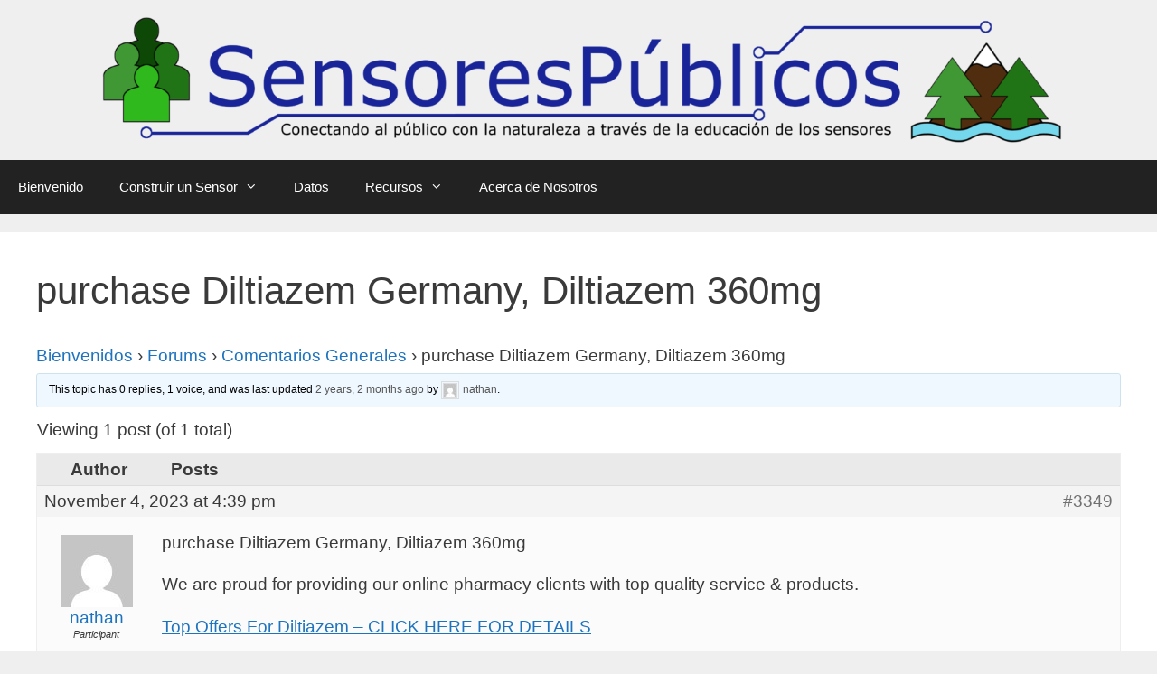

--- FILE ---
content_type: text/css
request_url: https://www.sensorespublicos.org/wp-content/uploads/elementor/css/post-369.css?ver=1765335908
body_size: -63
content:
.elementor-369 .elementor-element.elementor-element-3067a033 > .elementor-background-overlay{background-color:#6EC1E4;opacity:0.5;}.elementor-widget-image .widget-image-caption{color:var( --e-global-color-text );font-family:var( --e-global-typography-text-font-family ), Sans-serif;font-weight:var( --e-global-typography-text-font-weight );}.elementor-369 .elementor-element.elementor-element-0d89a86{text-align:left;}